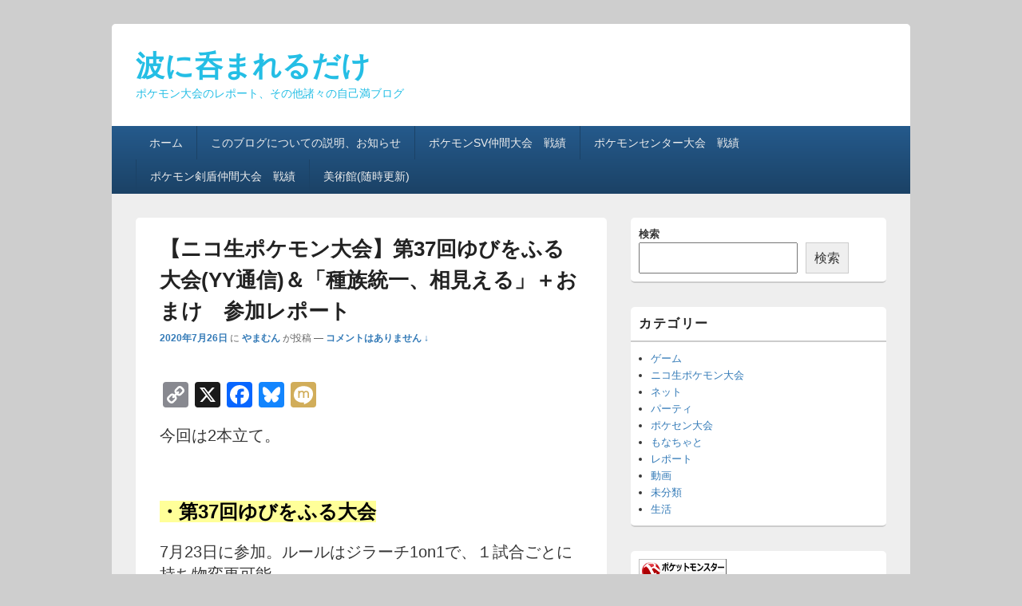

--- FILE ---
content_type: text/html; charset=UTF-8
request_url: https://yamamusou.com/archives/1990
body_size: 19336
content:
<!DOCTYPE html>

<html lang="ja">

<head>
    <meta charset="UTF-8" />
    <meta name="viewport" content="width=device-width, initial-scale=1">
    <link rel="profile" href="http://gmpg.org/xfn/11" />
    <link rel="pingback" href="https://yamamusou.com/xmlrpc.php" />
    <title>【ニコ生ポケモン大会】第37回ゆびをふる大会(YY通信)＆「種族統一、相見える」＋おまけ　参加レポート &#8211; 波に呑まれるだけ</title>
<meta name='robots' content='max-image-preview:large' />
<link rel='dns-prefetch' href='//static.addtoany.com' />
<link rel="alternate" type="application/rss+xml" title="波に呑まれるだけ &raquo; フィード" href="https://yamamusou.com/feed" />
<link rel="alternate" type="application/rss+xml" title="波に呑まれるだけ &raquo; コメントフィード" href="https://yamamusou.com/comments/feed" />
<script type="text/javascript" id="wpp-js" src="https://yamamusou.com/wp-content/plugins/wordpress-popular-posts/assets/js/wpp.min.js?ver=7.3.6" data-sampling="0" data-sampling-rate="100" data-api-url="https://yamamusou.com/wp-json/wordpress-popular-posts" data-post-id="1990" data-token="00377e1f35" data-lang="0" data-debug="0"></script>
<link rel="alternate" type="application/rss+xml" title="波に呑まれるだけ &raquo; 【ニコ生ポケモン大会】第37回ゆびをふる大会(YY通信)＆「種族統一、相見える」＋おまけ　参加レポート のコメントのフィード" href="https://yamamusou.com/archives/1990/feed" />
<link rel="alternate" title="oEmbed (JSON)" type="application/json+oembed" href="https://yamamusou.com/wp-json/oembed/1.0/embed?url=https%3A%2F%2Fyamamusou.com%2Farchives%2F1990" />
<link rel="alternate" title="oEmbed (XML)" type="text/xml+oembed" href="https://yamamusou.com/wp-json/oembed/1.0/embed?url=https%3A%2F%2Fyamamusou.com%2Farchives%2F1990&#038;format=xml" />
<style id='wp-img-auto-sizes-contain-inline-css' type='text/css'>
img:is([sizes=auto i],[sizes^="auto," i]){contain-intrinsic-size:3000px 1500px}
/*# sourceURL=wp-img-auto-sizes-contain-inline-css */
</style>
<style id='wp-emoji-styles-inline-css' type='text/css'>

	img.wp-smiley, img.emoji {
		display: inline !important;
		border: none !important;
		box-shadow: none !important;
		height: 1em !important;
		width: 1em !important;
		margin: 0 0.07em !important;
		vertical-align: -0.1em !important;
		background: none !important;
		padding: 0 !important;
	}
/*# sourceURL=wp-emoji-styles-inline-css */
</style>
<style id='wp-block-library-inline-css' type='text/css'>
:root{--wp-block-synced-color:#7a00df;--wp-block-synced-color--rgb:122,0,223;--wp-bound-block-color:var(--wp-block-synced-color);--wp-editor-canvas-background:#ddd;--wp-admin-theme-color:#007cba;--wp-admin-theme-color--rgb:0,124,186;--wp-admin-theme-color-darker-10:#006ba1;--wp-admin-theme-color-darker-10--rgb:0,107,160.5;--wp-admin-theme-color-darker-20:#005a87;--wp-admin-theme-color-darker-20--rgb:0,90,135;--wp-admin-border-width-focus:2px}@media (min-resolution:192dpi){:root{--wp-admin-border-width-focus:1.5px}}.wp-element-button{cursor:pointer}:root .has-very-light-gray-background-color{background-color:#eee}:root .has-very-dark-gray-background-color{background-color:#313131}:root .has-very-light-gray-color{color:#eee}:root .has-very-dark-gray-color{color:#313131}:root .has-vivid-green-cyan-to-vivid-cyan-blue-gradient-background{background:linear-gradient(135deg,#00d084,#0693e3)}:root .has-purple-crush-gradient-background{background:linear-gradient(135deg,#34e2e4,#4721fb 50%,#ab1dfe)}:root .has-hazy-dawn-gradient-background{background:linear-gradient(135deg,#faaca8,#dad0ec)}:root .has-subdued-olive-gradient-background{background:linear-gradient(135deg,#fafae1,#67a671)}:root .has-atomic-cream-gradient-background{background:linear-gradient(135deg,#fdd79a,#004a59)}:root .has-nightshade-gradient-background{background:linear-gradient(135deg,#330968,#31cdcf)}:root .has-midnight-gradient-background{background:linear-gradient(135deg,#020381,#2874fc)}:root{--wp--preset--font-size--normal:16px;--wp--preset--font-size--huge:42px}.has-regular-font-size{font-size:1em}.has-larger-font-size{font-size:2.625em}.has-normal-font-size{font-size:var(--wp--preset--font-size--normal)}.has-huge-font-size{font-size:var(--wp--preset--font-size--huge)}.has-text-align-center{text-align:center}.has-text-align-left{text-align:left}.has-text-align-right{text-align:right}.has-fit-text{white-space:nowrap!important}#end-resizable-editor-section{display:none}.aligncenter{clear:both}.items-justified-left{justify-content:flex-start}.items-justified-center{justify-content:center}.items-justified-right{justify-content:flex-end}.items-justified-space-between{justify-content:space-between}.screen-reader-text{border:0;clip-path:inset(50%);height:1px;margin:-1px;overflow:hidden;padding:0;position:absolute;width:1px;word-wrap:normal!important}.screen-reader-text:focus{background-color:#ddd;clip-path:none;color:#444;display:block;font-size:1em;height:auto;left:5px;line-height:normal;padding:15px 23px 14px;text-decoration:none;top:5px;width:auto;z-index:100000}html :where(.has-border-color){border-style:solid}html :where([style*=border-top-color]){border-top-style:solid}html :where([style*=border-right-color]){border-right-style:solid}html :where([style*=border-bottom-color]){border-bottom-style:solid}html :where([style*=border-left-color]){border-left-style:solid}html :where([style*=border-width]){border-style:solid}html :where([style*=border-top-width]){border-top-style:solid}html :where([style*=border-right-width]){border-right-style:solid}html :where([style*=border-bottom-width]){border-bottom-style:solid}html :where([style*=border-left-width]){border-left-style:solid}html :where(img[class*=wp-image-]){height:auto;max-width:100%}:where(figure){margin:0 0 1em}html :where(.is-position-sticky){--wp-admin--admin-bar--position-offset:var(--wp-admin--admin-bar--height,0px)}@media screen and (max-width:600px){html :where(.is-position-sticky){--wp-admin--admin-bar--position-offset:0px}}

/*# sourceURL=wp-block-library-inline-css */
</style><style id='wp-block-search-inline-css' type='text/css'>
.wp-block-search__button{margin-left:10px;word-break:normal}.wp-block-search__button.has-icon{line-height:0}.wp-block-search__button svg{height:1.25em;min-height:24px;min-width:24px;width:1.25em;fill:currentColor;vertical-align:text-bottom}:where(.wp-block-search__button){border:1px solid #ccc;padding:6px 10px}.wp-block-search__inside-wrapper{display:flex;flex:auto;flex-wrap:nowrap;max-width:100%}.wp-block-search__label{width:100%}.wp-block-search.wp-block-search__button-only .wp-block-search__button{box-sizing:border-box;display:flex;flex-shrink:0;justify-content:center;margin-left:0;max-width:100%}.wp-block-search.wp-block-search__button-only .wp-block-search__inside-wrapper{min-width:0!important;transition-property:width}.wp-block-search.wp-block-search__button-only .wp-block-search__input{flex-basis:100%;transition-duration:.3s}.wp-block-search.wp-block-search__button-only.wp-block-search__searchfield-hidden,.wp-block-search.wp-block-search__button-only.wp-block-search__searchfield-hidden .wp-block-search__inside-wrapper{overflow:hidden}.wp-block-search.wp-block-search__button-only.wp-block-search__searchfield-hidden .wp-block-search__input{border-left-width:0!important;border-right-width:0!important;flex-basis:0;flex-grow:0;margin:0;min-width:0!important;padding-left:0!important;padding-right:0!important;width:0!important}:where(.wp-block-search__input){appearance:none;border:1px solid #949494;flex-grow:1;font-family:inherit;font-size:inherit;font-style:inherit;font-weight:inherit;letter-spacing:inherit;line-height:inherit;margin-left:0;margin-right:0;min-width:3rem;padding:8px;text-decoration:unset!important;text-transform:inherit}:where(.wp-block-search__button-inside .wp-block-search__inside-wrapper){background-color:#fff;border:1px solid #949494;box-sizing:border-box;padding:4px}:where(.wp-block-search__button-inside .wp-block-search__inside-wrapper) .wp-block-search__input{border:none;border-radius:0;padding:0 4px}:where(.wp-block-search__button-inside .wp-block-search__inside-wrapper) .wp-block-search__input:focus{outline:none}:where(.wp-block-search__button-inside .wp-block-search__inside-wrapper) :where(.wp-block-search__button){padding:4px 8px}.wp-block-search.aligncenter .wp-block-search__inside-wrapper{margin:auto}.wp-block[data-align=right] .wp-block-search.wp-block-search__button-only .wp-block-search__inside-wrapper{float:right}
/*# sourceURL=https://yamamusou.com/wp-includes/blocks/search/style.min.css */
</style>
<style id='wp-block-search-theme-inline-css' type='text/css'>
.wp-block-search .wp-block-search__label{font-weight:700}.wp-block-search__button{border:1px solid #ccc;padding:.375em .625em}
/*# sourceURL=https://yamamusou.com/wp-includes/blocks/search/theme.min.css */
</style>
<style id='wp-block-columns-inline-css' type='text/css'>
.wp-block-columns{box-sizing:border-box;display:flex;flex-wrap:wrap!important}@media (min-width:782px){.wp-block-columns{flex-wrap:nowrap!important}}.wp-block-columns{align-items:normal!important}.wp-block-columns.are-vertically-aligned-top{align-items:flex-start}.wp-block-columns.are-vertically-aligned-center{align-items:center}.wp-block-columns.are-vertically-aligned-bottom{align-items:flex-end}@media (max-width:781px){.wp-block-columns:not(.is-not-stacked-on-mobile)>.wp-block-column{flex-basis:100%!important}}@media (min-width:782px){.wp-block-columns:not(.is-not-stacked-on-mobile)>.wp-block-column{flex-basis:0;flex-grow:1}.wp-block-columns:not(.is-not-stacked-on-mobile)>.wp-block-column[style*=flex-basis]{flex-grow:0}}.wp-block-columns.is-not-stacked-on-mobile{flex-wrap:nowrap!important}.wp-block-columns.is-not-stacked-on-mobile>.wp-block-column{flex-basis:0;flex-grow:1}.wp-block-columns.is-not-stacked-on-mobile>.wp-block-column[style*=flex-basis]{flex-grow:0}:where(.wp-block-columns){margin-bottom:1.75em}:where(.wp-block-columns.has-background){padding:1.25em 2.375em}.wp-block-column{flex-grow:1;min-width:0;overflow-wrap:break-word;word-break:break-word}.wp-block-column.is-vertically-aligned-top{align-self:flex-start}.wp-block-column.is-vertically-aligned-center{align-self:center}.wp-block-column.is-vertically-aligned-bottom{align-self:flex-end}.wp-block-column.is-vertically-aligned-stretch{align-self:stretch}.wp-block-column.is-vertically-aligned-bottom,.wp-block-column.is-vertically-aligned-center,.wp-block-column.is-vertically-aligned-top{width:100%}
/*# sourceURL=https://yamamusou.com/wp-includes/blocks/columns/style.min.css */
</style>
<style id='wp-block-group-inline-css' type='text/css'>
.wp-block-group{box-sizing:border-box}:where(.wp-block-group.wp-block-group-is-layout-constrained){position:relative}
/*# sourceURL=https://yamamusou.com/wp-includes/blocks/group/style.min.css */
</style>
<style id='wp-block-group-theme-inline-css' type='text/css'>
:where(.wp-block-group.has-background){padding:1.25em 2.375em}
/*# sourceURL=https://yamamusou.com/wp-includes/blocks/group/theme.min.css */
</style>
<style id='global-styles-inline-css' type='text/css'>
:root{--wp--preset--aspect-ratio--square: 1;--wp--preset--aspect-ratio--4-3: 4/3;--wp--preset--aspect-ratio--3-4: 3/4;--wp--preset--aspect-ratio--3-2: 3/2;--wp--preset--aspect-ratio--2-3: 2/3;--wp--preset--aspect-ratio--16-9: 16/9;--wp--preset--aspect-ratio--9-16: 9/16;--wp--preset--color--black: #000000;--wp--preset--color--cyan-bluish-gray: #abb8c3;--wp--preset--color--white: #ffffff;--wp--preset--color--pale-pink: #f78da7;--wp--preset--color--vivid-red: #cf2e2e;--wp--preset--color--luminous-vivid-orange: #ff6900;--wp--preset--color--luminous-vivid-amber: #fcb900;--wp--preset--color--light-green-cyan: #7bdcb5;--wp--preset--color--vivid-green-cyan: #00d084;--wp--preset--color--pale-cyan-blue: #8ed1fc;--wp--preset--color--vivid-cyan-blue: #0693e3;--wp--preset--color--vivid-purple: #9b51e0;--wp--preset--color--dark-gray: #373737;--wp--preset--color--medium-gray: #cccccc;--wp--preset--color--light-gray: #eeeeee;--wp--preset--color--blue: #1982d1;--wp--preset--gradient--vivid-cyan-blue-to-vivid-purple: linear-gradient(135deg,rgb(6,147,227) 0%,rgb(155,81,224) 100%);--wp--preset--gradient--light-green-cyan-to-vivid-green-cyan: linear-gradient(135deg,rgb(122,220,180) 0%,rgb(0,208,130) 100%);--wp--preset--gradient--luminous-vivid-amber-to-luminous-vivid-orange: linear-gradient(135deg,rgb(252,185,0) 0%,rgb(255,105,0) 100%);--wp--preset--gradient--luminous-vivid-orange-to-vivid-red: linear-gradient(135deg,rgb(255,105,0) 0%,rgb(207,46,46) 100%);--wp--preset--gradient--very-light-gray-to-cyan-bluish-gray: linear-gradient(135deg,rgb(238,238,238) 0%,rgb(169,184,195) 100%);--wp--preset--gradient--cool-to-warm-spectrum: linear-gradient(135deg,rgb(74,234,220) 0%,rgb(151,120,209) 20%,rgb(207,42,186) 40%,rgb(238,44,130) 60%,rgb(251,105,98) 80%,rgb(254,248,76) 100%);--wp--preset--gradient--blush-light-purple: linear-gradient(135deg,rgb(255,206,236) 0%,rgb(152,150,240) 100%);--wp--preset--gradient--blush-bordeaux: linear-gradient(135deg,rgb(254,205,165) 0%,rgb(254,45,45) 50%,rgb(107,0,62) 100%);--wp--preset--gradient--luminous-dusk: linear-gradient(135deg,rgb(255,203,112) 0%,rgb(199,81,192) 50%,rgb(65,88,208) 100%);--wp--preset--gradient--pale-ocean: linear-gradient(135deg,rgb(255,245,203) 0%,rgb(182,227,212) 50%,rgb(51,167,181) 100%);--wp--preset--gradient--electric-grass: linear-gradient(135deg,rgb(202,248,128) 0%,rgb(113,206,126) 100%);--wp--preset--gradient--midnight: linear-gradient(135deg,rgb(2,3,129) 0%,rgb(40,116,252) 100%);--wp--preset--font-size--small: 14px;--wp--preset--font-size--medium: 20px;--wp--preset--font-size--large: 24px;--wp--preset--font-size--x-large: 42px;--wp--preset--font-size--normal: 16px;--wp--preset--font-size--huge: 26px;--wp--preset--spacing--20: 0.44rem;--wp--preset--spacing--30: 0.67rem;--wp--preset--spacing--40: 1rem;--wp--preset--spacing--50: 1.5rem;--wp--preset--spacing--60: 2.25rem;--wp--preset--spacing--70: 3.38rem;--wp--preset--spacing--80: 5.06rem;--wp--preset--shadow--natural: 6px 6px 9px rgba(0, 0, 0, 0.2);--wp--preset--shadow--deep: 12px 12px 50px rgba(0, 0, 0, 0.4);--wp--preset--shadow--sharp: 6px 6px 0px rgba(0, 0, 0, 0.2);--wp--preset--shadow--outlined: 6px 6px 0px -3px rgb(255, 255, 255), 6px 6px rgb(0, 0, 0);--wp--preset--shadow--crisp: 6px 6px 0px rgb(0, 0, 0);}:where(.is-layout-flex){gap: 0.5em;}:where(.is-layout-grid){gap: 0.5em;}body .is-layout-flex{display: flex;}.is-layout-flex{flex-wrap: wrap;align-items: center;}.is-layout-flex > :is(*, div){margin: 0;}body .is-layout-grid{display: grid;}.is-layout-grid > :is(*, div){margin: 0;}:where(.wp-block-columns.is-layout-flex){gap: 2em;}:where(.wp-block-columns.is-layout-grid){gap: 2em;}:where(.wp-block-post-template.is-layout-flex){gap: 1.25em;}:where(.wp-block-post-template.is-layout-grid){gap: 1.25em;}.has-black-color{color: var(--wp--preset--color--black) !important;}.has-cyan-bluish-gray-color{color: var(--wp--preset--color--cyan-bluish-gray) !important;}.has-white-color{color: var(--wp--preset--color--white) !important;}.has-pale-pink-color{color: var(--wp--preset--color--pale-pink) !important;}.has-vivid-red-color{color: var(--wp--preset--color--vivid-red) !important;}.has-luminous-vivid-orange-color{color: var(--wp--preset--color--luminous-vivid-orange) !important;}.has-luminous-vivid-amber-color{color: var(--wp--preset--color--luminous-vivid-amber) !important;}.has-light-green-cyan-color{color: var(--wp--preset--color--light-green-cyan) !important;}.has-vivid-green-cyan-color{color: var(--wp--preset--color--vivid-green-cyan) !important;}.has-pale-cyan-blue-color{color: var(--wp--preset--color--pale-cyan-blue) !important;}.has-vivid-cyan-blue-color{color: var(--wp--preset--color--vivid-cyan-blue) !important;}.has-vivid-purple-color{color: var(--wp--preset--color--vivid-purple) !important;}.has-black-background-color{background-color: var(--wp--preset--color--black) !important;}.has-cyan-bluish-gray-background-color{background-color: var(--wp--preset--color--cyan-bluish-gray) !important;}.has-white-background-color{background-color: var(--wp--preset--color--white) !important;}.has-pale-pink-background-color{background-color: var(--wp--preset--color--pale-pink) !important;}.has-vivid-red-background-color{background-color: var(--wp--preset--color--vivid-red) !important;}.has-luminous-vivid-orange-background-color{background-color: var(--wp--preset--color--luminous-vivid-orange) !important;}.has-luminous-vivid-amber-background-color{background-color: var(--wp--preset--color--luminous-vivid-amber) !important;}.has-light-green-cyan-background-color{background-color: var(--wp--preset--color--light-green-cyan) !important;}.has-vivid-green-cyan-background-color{background-color: var(--wp--preset--color--vivid-green-cyan) !important;}.has-pale-cyan-blue-background-color{background-color: var(--wp--preset--color--pale-cyan-blue) !important;}.has-vivid-cyan-blue-background-color{background-color: var(--wp--preset--color--vivid-cyan-blue) !important;}.has-vivid-purple-background-color{background-color: var(--wp--preset--color--vivid-purple) !important;}.has-black-border-color{border-color: var(--wp--preset--color--black) !important;}.has-cyan-bluish-gray-border-color{border-color: var(--wp--preset--color--cyan-bluish-gray) !important;}.has-white-border-color{border-color: var(--wp--preset--color--white) !important;}.has-pale-pink-border-color{border-color: var(--wp--preset--color--pale-pink) !important;}.has-vivid-red-border-color{border-color: var(--wp--preset--color--vivid-red) !important;}.has-luminous-vivid-orange-border-color{border-color: var(--wp--preset--color--luminous-vivid-orange) !important;}.has-luminous-vivid-amber-border-color{border-color: var(--wp--preset--color--luminous-vivid-amber) !important;}.has-light-green-cyan-border-color{border-color: var(--wp--preset--color--light-green-cyan) !important;}.has-vivid-green-cyan-border-color{border-color: var(--wp--preset--color--vivid-green-cyan) !important;}.has-pale-cyan-blue-border-color{border-color: var(--wp--preset--color--pale-cyan-blue) !important;}.has-vivid-cyan-blue-border-color{border-color: var(--wp--preset--color--vivid-cyan-blue) !important;}.has-vivid-purple-border-color{border-color: var(--wp--preset--color--vivid-purple) !important;}.has-vivid-cyan-blue-to-vivid-purple-gradient-background{background: var(--wp--preset--gradient--vivid-cyan-blue-to-vivid-purple) !important;}.has-light-green-cyan-to-vivid-green-cyan-gradient-background{background: var(--wp--preset--gradient--light-green-cyan-to-vivid-green-cyan) !important;}.has-luminous-vivid-amber-to-luminous-vivid-orange-gradient-background{background: var(--wp--preset--gradient--luminous-vivid-amber-to-luminous-vivid-orange) !important;}.has-luminous-vivid-orange-to-vivid-red-gradient-background{background: var(--wp--preset--gradient--luminous-vivid-orange-to-vivid-red) !important;}.has-very-light-gray-to-cyan-bluish-gray-gradient-background{background: var(--wp--preset--gradient--very-light-gray-to-cyan-bluish-gray) !important;}.has-cool-to-warm-spectrum-gradient-background{background: var(--wp--preset--gradient--cool-to-warm-spectrum) !important;}.has-blush-light-purple-gradient-background{background: var(--wp--preset--gradient--blush-light-purple) !important;}.has-blush-bordeaux-gradient-background{background: var(--wp--preset--gradient--blush-bordeaux) !important;}.has-luminous-dusk-gradient-background{background: var(--wp--preset--gradient--luminous-dusk) !important;}.has-pale-ocean-gradient-background{background: var(--wp--preset--gradient--pale-ocean) !important;}.has-electric-grass-gradient-background{background: var(--wp--preset--gradient--electric-grass) !important;}.has-midnight-gradient-background{background: var(--wp--preset--gradient--midnight) !important;}.has-small-font-size{font-size: var(--wp--preset--font-size--small) !important;}.has-medium-font-size{font-size: var(--wp--preset--font-size--medium) !important;}.has-large-font-size{font-size: var(--wp--preset--font-size--large) !important;}.has-x-large-font-size{font-size: var(--wp--preset--font-size--x-large) !important;}
:where(.wp-block-columns.is-layout-flex){gap: 2em;}:where(.wp-block-columns.is-layout-grid){gap: 2em;}
/*# sourceURL=global-styles-inline-css */
</style>
<style id='core-block-supports-inline-css' type='text/css'>
.wp-container-core-columns-is-layout-9d6595d7{flex-wrap:nowrap;}
/*# sourceURL=core-block-supports-inline-css */
</style>

<style id='classic-theme-styles-inline-css' type='text/css'>
/*! This file is auto-generated */
.wp-block-button__link{color:#fff;background-color:#32373c;border-radius:9999px;box-shadow:none;text-decoration:none;padding:calc(.667em + 2px) calc(1.333em + 2px);font-size:1.125em}.wp-block-file__button{background:#32373c;color:#fff;text-decoration:none}
/*# sourceURL=/wp-includes/css/classic-themes.min.css */
</style>
<link rel='stylesheet' id='wordpress-popular-posts-css-css' href='https://yamamusou.com/wp-content/plugins/wordpress-popular-posts/assets/css/wpp.css?ver=7.3.6' type='text/css' media='all' />
<link rel='stylesheet' id='genericons-css' href='https://yamamusou.com/wp-content/themes/catch-box/genericons/genericons.css?ver=3.4.1' type='text/css' media='all' />
<link rel='stylesheet' id='catchbox-style-css' href='https://yamamusou.com/wp-content/themes/catch-box/style.css?ver=20260125-24644' type='text/css' media='all' />
<link rel='stylesheet' id='catchbox-block-style-css' href='https://yamamusou.com/wp-content/themes/catch-box/css/blocks.css?ver=1.0' type='text/css' media='all' />
<link rel='stylesheet' id='blue-css' href='https://yamamusou.com/wp-content/themes/catch-box/colors/blue.css' type='text/css' media='all' />
<link rel='stylesheet' id='addtoany-css' href='https://yamamusou.com/wp-content/plugins/add-to-any/addtoany.min.css?ver=1.16' type='text/css' media='all' />
<script type="text/javascript" id="addtoany-core-js-before">
/* <![CDATA[ */
window.a2a_config=window.a2a_config||{};a2a_config.callbacks=[];a2a_config.overlays=[];a2a_config.templates={};a2a_localize = {
	Share: "共有",
	Save: "ブックマーク",
	Subscribe: "購読",
	Email: "メール",
	Bookmark: "ブックマーク",
	ShowAll: "すべて表示する",
	ShowLess: "小さく表示する",
	FindServices: "サービスを探す",
	FindAnyServiceToAddTo: "追加するサービスを今すぐ探す",
	PoweredBy: "Powered by",
	ShareViaEmail: "メールでシェアする",
	SubscribeViaEmail: "メールで購読する",
	BookmarkInYourBrowser: "ブラウザにブックマーク",
	BookmarkInstructions: "このページをブックマークするには、 Ctrl+D または \u2318+D を押下。",
	AddToYourFavorites: "お気に入りに追加",
	SendFromWebOrProgram: "任意のメールアドレスまたはメールプログラムから送信",
	EmailProgram: "メールプログラム",
	More: "詳細&#8230;",
	ThanksForSharing: "共有ありがとうございます !",
	ThanksForFollowing: "フォローありがとうございます !"
};


//# sourceURL=addtoany-core-js-before
/* ]]> */
</script>
<script type="text/javascript" defer src="https://static.addtoany.com/menu/page.js" id="addtoany-core-js"></script>
<script type="text/javascript" src="https://yamamusou.com/wp-includes/js/jquery/jquery.min.js?ver=3.7.1" id="jquery-core-js"></script>
<script type="text/javascript" src="https://yamamusou.com/wp-includes/js/jquery/jquery-migrate.min.js?ver=3.4.1" id="jquery-migrate-js"></script>
<script type="text/javascript" defer src="https://yamamusou.com/wp-content/plugins/add-to-any/addtoany.min.js?ver=1.1" id="addtoany-jquery-js"></script>
<script type="text/javascript" id="catchbox-menu-js-extra">
/* <![CDATA[ */
var screenReaderText = {"expand":"\u30b5\u30d6\u30e1\u30cb\u30e5\u30fc\u3092\u5c55\u958b","collapse":"\u30b5\u30d6\u30e1\u30cb\u30e5\u30fc\u3092\u9589\u3058\u308b"};
//# sourceURL=catchbox-menu-js-extra
/* ]]> */
</script>
<script type="text/javascript" src="https://yamamusou.com/wp-content/themes/catch-box/js/menu.min.js?ver=2.1.1.1" id="catchbox-menu-js"></script>
<link rel="https://api.w.org/" href="https://yamamusou.com/wp-json/" /><link rel="alternate" title="JSON" type="application/json" href="https://yamamusou.com/wp-json/wp/v2/posts/1990" /><link rel="EditURI" type="application/rsd+xml" title="RSD" href="https://yamamusou.com/xmlrpc.php?rsd" />
<meta name="generator" content="WordPress 6.9" />
<link rel="canonical" href="https://yamamusou.com/archives/1990" />
<link rel='shortlink' href='https://yamamusou.com/?p=1990' />
            <style id="wpp-loading-animation-styles">@-webkit-keyframes bgslide{from{background-position-x:0}to{background-position-x:-200%}}@keyframes bgslide{from{background-position-x:0}to{background-position-x:-200%}}.wpp-widget-block-placeholder,.wpp-shortcode-placeholder{margin:0 auto;width:60px;height:3px;background:#dd3737;background:linear-gradient(90deg,#dd3737 0%,#571313 10%,#dd3737 100%);background-size:200% auto;border-radius:3px;-webkit-animation:bgslide 1s infinite linear;animation:bgslide 1s infinite linear}</style>
            	<style type="text/css">
			#site-title a,
		#site-description {
			color: #24bee5;
		}
		</style>
	<style type="text/css" id="custom-background-css">
body.custom-background { background-color: #cecece; }
</style>
	<script async src="https://pagead2.googlesyndication.com/pagead/js/adsbygoogle.js"></script>
<script>
  (adsbygoogle = window.adsbygoogle || []).push({
    google_ad_client: "ca-pub-8791115266641740",
    enable_page_level_ads: true
  });
</script><link rel="icon" href="https://yamamusou.com/wp-content/uploads/2022/06/cropped-o064004801283846828083-32x32.png" sizes="32x32" />
<link rel="icon" href="https://yamamusou.com/wp-content/uploads/2022/06/cropped-o064004801283846828083-192x192.png" sizes="192x192" />
<link rel="apple-touch-icon" href="https://yamamusou.com/wp-content/uploads/2022/06/cropped-o064004801283846828083-180x180.png" />
<meta name="msapplication-TileImage" content="https://yamamusou.com/wp-content/uploads/2022/06/cropped-o064004801283846828083-270x270.png" />
</head>

<body class="wp-singular post-template-default single single-post postid-1990 single-format-standard custom-background wp-embed-responsive wp-theme-catch-box right-sidebar one-menu header-image-top">


    
    
    <div id="page" class="hfeed site">

        <a href="#main" class="skip-link screen-reader-text">コンテンツへスキップ</a>
        <header id="branding" role="banner">

            
            <div id="header-content" class="clearfix">

                <div class="logo-wrap clearfix">	<div id="hgroup" class="site-details">
					<p id="site-title"><a href="https://yamamusou.com/" rel="home">波に呑まれるだけ</a></p>
					<p id="site-description">ポケモン大会のレポート、その他諸々の自己満ブログ</p>
			
   	</div><!-- #hgroup -->
</div><!-- .logo-wrap -->
            </div><!-- #header-content -->

                <div class="menu-access-wrap mobile-header-menu clearfix">
        <div id="mobile-header-left-menu" class="mobile-menu-anchor page-menu">
            <a href="#mobile-header-left-nav" id="menu-toggle-primary" class="genericon genericon-menu">
                <span class="mobile-menu-text">メニュー</span>
            </a>
        </div><!-- #mobile-header-left-menu -->
            
        
        <div id="site-header-menu-primary" class="site-header-menu">
            <nav id="access" class="main-navigation menu-focus" role="navigation" aria-label="メインメニュー">
            
                <h3 class="screen-reader-text">メインメニュー</h3>
                <div class="menu-header-container"><ul class="menu"><li ><a href="https://yamamusou.com/">ホーム</a></li><li class="page_item page-item-3242"><a href="https://yamamusou.com/%e3%81%93%e3%81%ae%e3%83%96%e3%83%ad%e3%82%b0%e3%81%ab%e3%81%a4%e3%81%84%e3%81%a6%e3%81%ae%e8%aa%ac%e6%98%8e">このブログについての説明、お知らせ</a></li><li class="page_item page-item-6164"><a href="https://yamamusou.com/%e3%83%9d%e3%82%b1%e3%83%a2%e3%83%b3%e4%bb%b2%e9%96%93%e5%a4%a7%e4%bc%9asv%e3%80%80%e6%88%a6%e7%b8%be">ポケモンSV仲間大会　戦績</a></li><li class="page_item page-item-610"><a href="https://yamamusou.com/%e3%83%9d%e3%82%b1%e3%83%a2%e3%83%b3%e3%82%bb%e3%83%b3%e3%82%bf%e3%83%bc%e5%a4%a7%e4%bc%9a%e3%80%80%e6%88%a6%e7%b8%be">ポケモンセンター大会　戦績</a></li><li class="page_item page-item-4373"><a href="https://yamamusou.com/%e3%83%9d%e3%82%b1%e3%83%a2%e3%83%b3%e4%bb%b2%e9%96%93%e5%a4%a7%e4%bc%9a%e3%80%80%e6%88%a6%e7%b8%be">ポケモン剣盾仲間大会　戦績</a></li><li class="page_item page-item-183"><a href="https://yamamusou.com/%e7%be%8e%e8%a1%93%e9%a4%a8%e9%9a%8f%e6%99%82%e6%9b%b4%e6%96%b0">美術館(随時更新)</a></li></ul></div><!-- .menu-header-container -->            </nav><!-- #access -->
        </div><!-- .site-header-menu -->

            </div><!-- .menu-access-wrap -->
    
        </header><!-- #branding -->

        
        
        <div id="main" class="clearfix">

            
            <div id="primary" class="content-area">

                
                <div id="content" role="main">
                    
				
<article id="post-1990" class="post-1990 post type-post status-publish format-standard has-post-thumbnail hentry category-9 category-3">
	<header class="entry-header">
		<h1 class="entry-title">【ニコ生ポケモン大会】第37回ゆびをふる大会(YY通信)＆「種族統一、相見える」＋おまけ　参加レポート</h1>

		            <div class="entry-meta">
                <a href="https://yamamusou.com/archives/1990" title="17:13" rel="bookmark"><time class="entry-date updated" datetime="2020-07-26T17:13:33+09:00" pubdate>2020年7月26日</time></a> <span class="sep">に</span> <span class="by-author"><span class="author vcard"><a class="url fn n" href="https://yamamusou.com/archives/author/yamamun" title="やまむん のすべての投稿を表示" rel="author">やまむん</a></span> <span class="sep">が投稿</span></span>                                    <span class="sep sep-comment"> &mdash; </span>
                    <span class="comments-link">
                        <a href="https://yamamusou.com/archives/1990#respond">コメントはありません &darr;</a>                    </span>
                            </div><!-- .entry-meta -->
			</header><!-- .entry-header -->

	<div class="entry-content">
		<div class="addtoany_share_save_container addtoany_content addtoany_content_top"><div class="a2a_kit a2a_kit_size_32 addtoany_list" data-a2a-url="https://yamamusou.com/archives/1990" data-a2a-title="【ニコ生ポケモン大会】第37回ゆびをふる大会(YY通信)＆「種族統一、相見える」＋おまけ　参加レポート"><a class="a2a_button_copy_link" href="https://www.addtoany.com/add_to/copy_link?linkurl=https%3A%2F%2Fyamamusou.com%2Farchives%2F1990&amp;linkname=%E3%80%90%E3%83%8B%E3%82%B3%E7%94%9F%E3%83%9D%E3%82%B1%E3%83%A2%E3%83%B3%E5%A4%A7%E4%BC%9A%E3%80%91%E7%AC%AC37%E5%9B%9E%E3%82%86%E3%81%B3%E3%82%92%E3%81%B5%E3%82%8B%E5%A4%A7%E4%BC%9A%28YY%E9%80%9A%E4%BF%A1%29%EF%BC%86%E3%80%8C%E7%A8%AE%E6%97%8F%E7%B5%B1%E4%B8%80%E3%80%81%E7%9B%B8%E8%A6%8B%E3%81%88%E3%82%8B%E3%80%8D%EF%BC%8B%E3%81%8A%E3%81%BE%E3%81%91%E3%80%80%E5%8F%82%E5%8A%A0%E3%83%AC%E3%83%9D%E3%83%BC%E3%83%88" title="Copy Link" rel="nofollow noopener" target="_blank"></a><a class="a2a_button_x" href="https://www.addtoany.com/add_to/x?linkurl=https%3A%2F%2Fyamamusou.com%2Farchives%2F1990&amp;linkname=%E3%80%90%E3%83%8B%E3%82%B3%E7%94%9F%E3%83%9D%E3%82%B1%E3%83%A2%E3%83%B3%E5%A4%A7%E4%BC%9A%E3%80%91%E7%AC%AC37%E5%9B%9E%E3%82%86%E3%81%B3%E3%82%92%E3%81%B5%E3%82%8B%E5%A4%A7%E4%BC%9A%28YY%E9%80%9A%E4%BF%A1%29%EF%BC%86%E3%80%8C%E7%A8%AE%E6%97%8F%E7%B5%B1%E4%B8%80%E3%80%81%E7%9B%B8%E8%A6%8B%E3%81%88%E3%82%8B%E3%80%8D%EF%BC%8B%E3%81%8A%E3%81%BE%E3%81%91%E3%80%80%E5%8F%82%E5%8A%A0%E3%83%AC%E3%83%9D%E3%83%BC%E3%83%88" title="X" rel="nofollow noopener" target="_blank"></a><a class="a2a_button_facebook" href="https://www.addtoany.com/add_to/facebook?linkurl=https%3A%2F%2Fyamamusou.com%2Farchives%2F1990&amp;linkname=%E3%80%90%E3%83%8B%E3%82%B3%E7%94%9F%E3%83%9D%E3%82%B1%E3%83%A2%E3%83%B3%E5%A4%A7%E4%BC%9A%E3%80%91%E7%AC%AC37%E5%9B%9E%E3%82%86%E3%81%B3%E3%82%92%E3%81%B5%E3%82%8B%E5%A4%A7%E4%BC%9A%28YY%E9%80%9A%E4%BF%A1%29%EF%BC%86%E3%80%8C%E7%A8%AE%E6%97%8F%E7%B5%B1%E4%B8%80%E3%80%81%E7%9B%B8%E8%A6%8B%E3%81%88%E3%82%8B%E3%80%8D%EF%BC%8B%E3%81%8A%E3%81%BE%E3%81%91%E3%80%80%E5%8F%82%E5%8A%A0%E3%83%AC%E3%83%9D%E3%83%BC%E3%83%88" title="Facebook" rel="nofollow noopener" target="_blank"></a><a class="a2a_button_bluesky" href="https://www.addtoany.com/add_to/bluesky?linkurl=https%3A%2F%2Fyamamusou.com%2Farchives%2F1990&amp;linkname=%E3%80%90%E3%83%8B%E3%82%B3%E7%94%9F%E3%83%9D%E3%82%B1%E3%83%A2%E3%83%B3%E5%A4%A7%E4%BC%9A%E3%80%91%E7%AC%AC37%E5%9B%9E%E3%82%86%E3%81%B3%E3%82%92%E3%81%B5%E3%82%8B%E5%A4%A7%E4%BC%9A%28YY%E9%80%9A%E4%BF%A1%29%EF%BC%86%E3%80%8C%E7%A8%AE%E6%97%8F%E7%B5%B1%E4%B8%80%E3%80%81%E7%9B%B8%E8%A6%8B%E3%81%88%E3%82%8B%E3%80%8D%EF%BC%8B%E3%81%8A%E3%81%BE%E3%81%91%E3%80%80%E5%8F%82%E5%8A%A0%E3%83%AC%E3%83%9D%E3%83%BC%E3%83%88" title="Bluesky" rel="nofollow noopener" target="_blank"></a><a class="a2a_button_mixi" href="https://www.addtoany.com/add_to/mixi?linkurl=https%3A%2F%2Fyamamusou.com%2Farchives%2F1990&amp;linkname=%E3%80%90%E3%83%8B%E3%82%B3%E7%94%9F%E3%83%9D%E3%82%B1%E3%83%A2%E3%83%B3%E5%A4%A7%E4%BC%9A%E3%80%91%E7%AC%AC37%E5%9B%9E%E3%82%86%E3%81%B3%E3%82%92%E3%81%B5%E3%82%8B%E5%A4%A7%E4%BC%9A%28YY%E9%80%9A%E4%BF%A1%29%EF%BC%86%E3%80%8C%E7%A8%AE%E6%97%8F%E7%B5%B1%E4%B8%80%E3%80%81%E7%9B%B8%E8%A6%8B%E3%81%88%E3%82%8B%E3%80%8D%EF%BC%8B%E3%81%8A%E3%81%BE%E3%81%91%E3%80%80%E5%8F%82%E5%8A%A0%E3%83%AC%E3%83%9D%E3%83%BC%E3%83%88" title="Mixi" rel="nofollow noopener" target="_blank"></a></div></div><h4>今回は2本立て。</h4>
<p>&nbsp;</p>
<h2><span style="background-color: #ffff99;">・第37回ゆびをふる大会</span></h2>
<h4>7月23日に参加。ルールはジラーチ1on1で、１試合ごとに持ち物変更可能。</h4>
<p><img fetchpriority="high" decoding="async" class="aligncenter size-full wp-image-1991" src="https://yamamusou.com/wp-content/uploads/2020/07/2b6TswCLgj.png" alt="" width="500" height="300" srcset="https://yamamusou.com/wp-content/uploads/2020/07/2b6TswCLgj.png 500w, https://yamamusou.com/wp-content/uploads/2020/07/2b6TswCLgj-300x180.png 300w" sizes="(max-width: 500px) 100vw, 500px" /></p>
<h4>持ち物変更可能とありますが、自分は最初から最後まで「たべのこし」固定で行きました。</h4>
<h4><strong>・結果</strong></h4>
<h4>一休ブロック3勝1敗　1位抜け</h4>
<h4>決勝ブロック2勝1敗　<span style="color: #ff0000;"><strong>2位</strong></span></h4>
<p>&nbsp;</p>
<h4><a href="https://yamamusou.com/archives/1907">前回</a>に続き2連続で予選を抜けるも、決勝ブロックで開幕2連勝→勝った方が優勝という状況で負けてしまい、2位でした。</h4>
<h4>USUMの頃は決勝ブロック無敗だったけど、剣盾になってから負けるようになってきた・・・</h4>
<p>&nbsp;</p>
<p>&nbsp;</p>
<h2><span style="background-color: #ffff99;"><strong>・【ポケモンソード・シールド】大会『種族統一、相見える。』</strong></span></h2>
<h4>7月26日に参加。チイセさん主催の大会で、6匹フルバトルの種族統一シングル。</h4>
<p><img decoding="async" class="aligncenter size-large wp-image-2000" src="https://yamamusou.com/wp-content/uploads/2020/07/2020072522493100-3C66B776DB1AA06323037049FACD96D3-1024x576.jpg" alt="" width="530" height="298" srcset="https://yamamusou.com/wp-content/uploads/2020/07/2020072522493100-3C66B776DB1AA06323037049FACD96D3-1024x576.jpg 1024w, https://yamamusou.com/wp-content/uploads/2020/07/2020072522493100-3C66B776DB1AA06323037049FACD96D3-300x169.jpg 300w, https://yamamusou.com/wp-content/uploads/2020/07/2020072522493100-3C66B776DB1AA06323037049FACD96D3-768x432.jpg 768w, https://yamamusou.com/wp-content/uploads/2020/07/2020072522493100-3C66B776DB1AA06323037049FACD96D3.jpg 1280w" sizes="(max-width: 530px) 100vw, 530px" /></p>
<h4>6vs6で「どくびし」が刺さるルール＋使い慣れているということでドククラゲ統一。</h4>
<h4>「どくびし」用に構成をいじりました。</h4>
<h4><strong>・結果</strong></h4>
<h4>総当たり0勝2敗　<span style="color: #ff0000;"><strong>3位(最下位)</strong></span></h4>
<p>&nbsp;</p>
<h4>ポットデス、エースバーンと当たり全敗。前者はポットデスをエスパータイプと勘違いするという謎のミスをした＋「からをやぶる」にビビりすぎた、後者は「しねんのずつき」を止められずに負け。後は「コートチェンジ」で「どくびし」を消されたのが痛かった。</h4>
<h4>きあいのタスキ持ちがいればワンチャンあったかもしれないが、ルール的に「ステルスロック」「まきびし」合戦になると思ったので連れてきませんでした。</h4>
<h4>そもそも参加者が3人しかいないのが想定外だった・・・</h4>
<p>&nbsp;</p>
<p>&nbsp;</p>
<h2><span style="background-color: #ffff99;">・おまけ　去年と今のニコ生大会の戦績</span></h2>
<p><strong>・2019年</strong><br />
カントー図鑑限定種族統一大会　　　　本選1回戦落ち　敗者復活戦<span style="background-color: #ffffff; color: #ff0000;">優勝</span><br />
第19回ゆびをふる大会　　　　　　　　1-3ブロック4位予選落ち<br />
ゆびをふるマルチ　　　　　　　　　　総当たり4-1　<span style="color: #ff0000;">優勝</span><br />
第20回ゆびをふる大会　　　　　　　　1-2予選落ち<br />
ジョウト図鑑限定統一大会　　　　　　本戦ベスト4<br />
リスナーレンタル杯ダブル　　　　　　本戦1回戦落ち　敗者復活戦3回戦落ち<br />
第21回ゆびをふる大会　　　　　　　　1-2ブロック2位予選落ち<br />
ホウエン限定種族統一大会　　　　　　本戦<span style="color: #ff0000;">優勝</span><br />
第22回ゆびをふる大会　　　　　　　　0-2予選落ち<br />
種族値400以下種族統一マルチ　　　　  総当たり0-5　6位<br />
第2回ギロチン杯　　　　　　　　　　   総当たり6-4　<span style="color: #0000ff;">2位</span><br />
第23回ゆびをふる大会　　　　　　　　2-0予選抜け→決勝2-0<span style="color: #ff0000;">優勝</span><br />
イッシュレンタル杯ダブル　　　　　　本戦ベスト8　敗者復活戦<span style="color: #ff0000;">優勝</span><br />
イッシュレンタル杯バトルロイヤル　　<span style="color: #0000ff;">準優勝</span><br />
イッシュレンタル杯マルチ　　　　　　総当たり4-2　<span style="color: #0000ff;">準優勝</span><br />
第24回ゆびをふる大会　　　　　　　　2-1ブロック2位予選落ち<br />
突発種族統一大会6月　　　　　　　　  総当たり1-2　<span style="color: #0000ff;">2位</span><br />
第25回ゆびをふる大会　　　　　　　    2-3ブロック4位予選落ち<br />
お盆種族統一大会　　　　　　　　　　本戦2回戦落ち　敗者復活戦2回戦落ち<br />
第26回ゆびをふる大会　　　　　　　　0-4ブロック最下位予選落ち<br />
第27回ゆびをふる大会　　　　　　　　総当たり3-3　4位<br />
第二回虎の威を借る種族統一大会　　　総当たり4-0　<span style="color: #ff0000;">優勝</span><br />
技を一つだけしか覚えられない大会　　総当たり4-1　<span style="color: #ff0000;">優勝</span><br />
第28回ゆびをふる大会　　　　　　　　3-2予選抜け→決勝3-0<span style="color: #ff0000;">優勝</span><br />
種族統一大会10月　　　　　　　　　　総当たり5-0　<span style="color: #ff0000;">優勝</span><br />
準伝説杯　　　　　　　　　　　　　　本戦1回戦落ち　敗者復活戦3位<br />
第29回ゆびをふる大会　　　　　　　　3-1予選抜け→決勝3-0<span style="color: #ff0000;">優勝</span><br />
第30回ゆびをふる大会　　　　　　　　1-3ブロック5位予選落ち<br />
第八回大晦日種族統一大会　　　　　　3-2ブロック3位予選落ち</p>
<p>&nbsp;</p>
<p><strong>・2020年(7/26まで)</strong><br />
第31回ゆびをふる大会　　　　　　　　　2-2ブロック3位予選落ち<br />
ガラル種族統一ニューフェイス　　　　　ベスト4<br />
第32回ゆびをふる大会　　　　　　　　　3-1予選抜け→決勝<span style="color: #0000ff;">2位</span><br />
第33回ゆびをふる大会　　　　　　　　　0-4ブロック5位予選落ち<br />
第三回虎の威を借りる種族統一大会　　　3-3予選落ち<br />
第三回未進化限定種族統一大会　　　　　2回戦落ち　ベスト8<br />
第34回ゆびをふる大会　　　　　　　　　2-1ブロック2位予選落ち<br />
第三回ギロチン杯　　　　　　　　　　　総当たり6-3　<span style="color: #0000ff;">2位</span><br />
第35回ゆびをふる大会　　　　　　　　　2-2ブロック2位予選落ち<br />
ブラストバーンカップ　　　　　　　　　総当たり3-1　<span style="color: #ff0000;">優勝</span><br />
無進化統一大会　　　　　　　　　　　　準決勝負け　ベスト4<br />
第36回ゆびをふる大会　　　　　　　　　4-0予選抜け→決勝3位<br />
おにックス杯　　　　　　　　　　　　　Aグループ2勝3敗予選落ち<br />
ヨロイ図鑑限定統一大会　　　　　　　　2回戦落ち　ベスト8<br />
第37回ゆびをふる大会　　　　　　　　　3-1予選抜け→決勝<span style="color: #0000ff;">2位</span><br />
種族統一、相見える　　　　　　　　　　総当たり0-2　3位</p>
<p>&nbsp;</p>
<h4>・2019年→優勝10回、準優勝4回</h4>
<h4>・2020年→優勝1回、準優勝3回</h4>
<h4>前々から薄々気づいてはいたが、今年になってから優勝回数が激減している。</h4>
<h4>特に剣盾のモチベーションが低いわけではないが、原因がよく分からない。なので一度自分なりに考えてみた。</h4>
<h4>考えられる原因は以下の2つ</h4>
<h4><span style="background-color: #ccffff;">・去年が調子よかった分の反動</span></h4>
<h4><span style="background-color: #ccffff;">・大会の準備不足が多い</span></h4>
<p>&nbsp;</p>
<h4>前者は「運は収束する」的な話。</h4>
<h4>種族統一大会では去年だと不利マッチングがそんなに無かったのに対し、今年は当たり運に恵まれないことが多々あった。(無進化統一大会でトゲデマルvsバクガメス、ヨロイ図鑑限定統一大会でドククラゲvsストライク、種族統一､相見えるでのポットデス、エースバーン)</h4>
<p>&nbsp;</p>
<h4>後者は割と現実的な話。</h4>
<h4>実際今年だと事前にちゃんと準備できている大会では上位に入っている。(第32回ゆびをふる大会(<strong>2位</strong>)、第三回ギロチン杯(<strong>2位</strong>)、ブラストバーンカップ(<strong>優勝</strong>))</h4>
<h4>逆に準備できていない大会ではそれ相応の結果になってしまっている。(無進化統一大会(<strong>ベスト4</strong>)、種族統一､相見える(<strong>3位最下位</strong>)、おにックス杯(<strong>予選落ち</strong>))</h4>
<h4>ただ去年は全く準備していないのに結果が良いという例外もある。(ホウエン限定種族統一大会(<strong>優勝</strong>))</h4>
<h4>ゆびをふる大会に関しては完全な運なので除外。</h4>
<p>&nbsp;</p>
<h4>前者とゆびをふる大会に関してはどうしようもないので、来月からは後者の「大会準備」を徹底していきたい。</h4>
<p>&nbsp;</p>
<h2><span style="background-color: #ffff99;">・来月参加予定のニコ生大会</span></h2>
<h4>8/15　第38回ゆびをふる大会</h4>
<h4>8/29　釣り統一大会</h4>
<p>&nbsp;</p>
<h4>ニコ生以外だと</h4>
<h4>8/09　第5回リピートボールカップL</h4>
<h4>8/22　第2回Storm会戦</h4>
<p>&nbsp;</p>
<h4>ゆびをふる大会は現在厳選中で、釣り統一大会はその合間にやっていく予定。厳選が終われば考察に集中。</h4>
<p>&nbsp;</p>
<p><script async src="https://pagead2.googlesyndication.com/pagead/js/adsbygoogle.js"><span data-mce-type="bookmark" style="display: inline-block; width: 0px; overflow: hidden; line-height: 0;" class="mce_SELRES_start">﻿</span></script><br />
<ins class="adsbygoogle" style="display: block; text-align: center;" data-ad-layout="in-article" data-ad-format="fluid" data-ad-client="ca-pub-8791115266641740" data-ad-slot="1418912395"></ins><br />
<script>
     (adsbygoogle = window.adsbygoogle || []).push({});
</script></p>
<p>[showrss]</p>
			</div><!-- .entry-content -->

	<footer class="entry-meta">
		カテゴリー: <a href="https://yamamusou.com/archives/category/%e3%83%8b%e3%82%b3%e7%94%9f%e3%83%9d%e3%82%b1%e3%83%a2%e3%83%b3%e5%a4%a7%e4%bc%9a" rel="category tag">ニコ生ポケモン大会</a>、<a href="https://yamamusou.com/archives/category/%e3%83%ac%e3%83%9d%e3%83%bc%e3%83%88" rel="category tag">レポート</a> &nbsp; 作成者: <a href="https://yamamusou.com/archives/author/yamamun">やまむん</a> <a href="https://yamamusou.com/archives/1990" title="【ニコ生ポケモン大会】第37回ゆびをふる大会(YY通信)＆「種族統一、相見える」＋おまけ　参加レポート へのパーマリンク" rel="bookmark">パーマリンク</a>		
		
	</footer><!-- .entry-meta -->
</article><!-- #post-1990 -->

	<div id="comments">
	
	
	
		<div id="respond" class="comment-respond">
		<h2 id="reply-title" class="comment-reply-title">コメントを残す <small><a rel="nofollow" id="cancel-comment-reply-link" href="/archives/1990#respond" style="display:none;">コメントをキャンセル</a></small></h2><form action="https://yamamusou.com/wp-comments-post.php" method="post" id="commentform" class="comment-form"><p class="comment-notes"><span id="email-notes">メールアドレスが公開されることはありません。</span> <span class="required-field-message"><span class="required">※</span> が付いている欄は必須項目です</span></p><p class="comment-form-comment"><label for="comment">コメント <span class="required">※</span></label> <textarea id="comment" name="comment" cols="45" rows="8" maxlength="65525" required></textarea></p><p class="comment-form-author"><label for="author">名前</label> <input id="author" name="author" type="text" value="" size="30" /></p>
<p class="comment-form-email"><label for="email">メール</label> <input id="email" name="email" type="text" value="" size="30" /></p>
<p class="comment-form-url"><label for="url">サイト</label> <input id="url" name="url" type="url" value="" size="30" maxlength="200" autocomplete="url" /></p>
<p class="comment-form-cookies-consent"><input id="wp-comment-cookies-consent" name="wp-comment-cookies-consent" type="checkbox" value="yes" /> <label for="wp-comment-cookies-consent">次回のコメントで使用するためブラウザーに自分の名前、メールアドレス、サイトを保存する。</label></p>
<p class="form-submit"><input name="submit" type="submit" id="submit" class="submit" value="コメントを送信" /> <input type='hidden' name='comment_post_ID' value='1990' id='comment_post_ID' />
<input type='hidden' name='comment_parent' id='comment_parent' value='0' />
</p><p class="tsa_param_field_tsa_" style="display:none;">email confirm<span class="required">*</span><input type="text" name="tsa_email_param_field___" id="tsa_email_param_field___" size="30" value="" />
	</p><p class="tsa_param_field_tsa_2" style="display:none;">post date<span class="required">*</span><input type="text" name="tsa_param_field_tsa_3" id="tsa_param_field_tsa_3" size="30" value="2026-01-31 10:39:52" />
	</p><p id="throwsSpamAway">日本語が含まれない投稿は無視されますのでご注意ください。（スパム対策）</p></form>	</div><!-- #respond -->
	
</div><!-- #comments -->
	<nav class="navigation post-navigation" aria-label="投稿">
		<h2 class="screen-reader-text">投稿ナビゲーション</h2>
		<div class="nav-links"><div class="nav-previous"><a href="https://yamamusou.com/archives/1981" rel="prev"><span class="meta-nav" aria-hidden="true"><span class="nav-icon">&larr;</span> 前</span> <span class="screen-reader-text">前の投稿:</span> <span class="post-title">【ポケモン仲間大会】とういつエキスパンションカップ　参加レポート【種族統一】</span></a></div><div class="nav-next"><a href="https://yamamusou.com/archives/2003" rel="next"><span class="meta-nav" aria-hidden="true">次 <span class="nav-icon">&rarr;</span></span> <span class="screen-reader-text">次の投稿:</span> <span class="post-title">ブログ主のゴミみたいな職歴晒す</span></a></div></div>
	</nav>
		</div><!-- #content -->
        
		            
	</div><!-- #primary -->
    
	    


		<aside id="secondary" class="sidebar widget-area" role="complementary">
			<h2 class="screen-reader-text">メインサイドバーウィジェットエリア</h2>
			<section id="block-5" class="widget widget_block">
<div class="wp-block-columns is-layout-flex wp-container-core-columns-is-layout-9d6595d7 wp-block-columns-is-layout-flex">
<div class="wp-block-column is-layout-flow wp-block-column-is-layout-flow" style="flex-basis:100%">
<div class="wp-block-group"><div class="wp-block-group__inner-container is-layout-flow wp-block-group-is-layout-flow"><form role="search" method="get" action="https://yamamusou.com/" class="wp-block-search__button-outside wp-block-search__text-button wp-block-search"    ><label class="wp-block-search__label" for="wp-block-search__input-1" >検索</label><div class="wp-block-search__inside-wrapper" ><input class="wp-block-search__input" id="wp-block-search__input-1" placeholder="" value="" type="search" name="s" required /><button aria-label="検索" class="wp-block-search__button wp-element-button" type="submit" >検索</button></div></form></div></div>
</div>
</div>
</section><section id="categories-2" class="widget widget_categories"><h2 class="widget-title">カテゴリー</h2>
			<ul>
					<li class="cat-item cat-item-2"><a href="https://yamamusou.com/archives/category/%e3%82%b2%e3%83%bc%e3%83%a0">ゲーム</a>
</li>
	<li class="cat-item cat-item-9"><a href="https://yamamusou.com/archives/category/%e3%83%8b%e3%82%b3%e7%94%9f%e3%83%9d%e3%82%b1%e3%83%a2%e3%83%b3%e5%a4%a7%e4%bc%9a">ニコ生ポケモン大会</a>
</li>
	<li class="cat-item cat-item-7"><a href="https://yamamusou.com/archives/category/%e3%83%8d%e3%83%83%e3%83%88">ネット</a>
</li>
	<li class="cat-item cat-item-11"><a href="https://yamamusou.com/archives/category/%e3%83%91%e3%83%bc%e3%83%86%e3%82%a3">パーティ</a>
</li>
	<li class="cat-item cat-item-8"><a href="https://yamamusou.com/archives/category/%e3%83%9d%e3%82%b1%e3%82%bb%e3%83%b3%e5%a4%a7%e4%bc%9a">ポケセン大会</a>
</li>
	<li class="cat-item cat-item-10"><a href="https://yamamusou.com/archives/category/%e3%82%82%e3%81%aa%e3%81%a1%e3%82%83%e3%81%a8">もなちゃと</a>
</li>
	<li class="cat-item cat-item-3"><a href="https://yamamusou.com/archives/category/%e3%83%ac%e3%83%9d%e3%83%bc%e3%83%88">レポート</a>
</li>
	<li class="cat-item cat-item-5"><a href="https://yamamusou.com/archives/category/%e5%8b%95%e7%94%bb">動画</a>
</li>
	<li class="cat-item cat-item-1"><a href="https://yamamusou.com/archives/category/%e6%9c%aa%e5%88%86%e9%a1%9e">未分類</a>
</li>
	<li class="cat-item cat-item-4"><a href="https://yamamusou.com/archives/category/%e7%94%9f%e6%b4%bb">生活</a>
</li>
			</ul>

			</section><section id="custom_html-20" class="widget_text widget widget_custom_html"><div class="textwidget custom-html-widget"><a href="https://blog.with2.net/link/?id=2069408&cid=3526"><img width="110" height="31" src="https://blog.with2.net/img/banner/c/banner_1/br_c_3526_1.gif" title="ポケットモンスターランキング"></a><br><a href="https://blog.with2.net/link/?id=2069408&cid=3526" style="font-size: 0.9em;">ポケットモンスターランキング</a></div></section><section id="custom_html-7" class="widget_text widget widget_custom_html"><div class="textwidget custom-html-widget"><a href="https://blog.with2.net/link/?id=2069408&cid=9303"><img width="110" height="31" src="https://blog.with2.net/img/banner/c/banner_1/br_c_9303_1.gif" title="自己満日記ランキング"></a></div></section><section id="custom_html-5" class="widget_text widget widget_custom_html"><div class="textwidget custom-html-widget"><a href="https://blogmura.com/profiles/11004188?p_cid=11004188"><img src="https://blogparts.blogmura.com/parts_image/user/pv11004188.gif" alt="PVアクセスランキング にほんブログ村" /></a></div></section><section id="block-7" class="widget widget_block"><div class="popular-posts"><h2>人気記事</h2><div class="popular-posts-sr"><style>.wpp-cards { margin-left: 0; margin-right: 0; padding: 0; } .wpp-cards li { display: flex; list-style: none; margin: 0 0 1.2em 0; padding: 0 0 1em 0; border-bottom: #ddd 1px solid; } .in-preview-mode .wpp-cards li { margin: 0 0 1.2em 0; padding: 0 0 1em 0; } .wpp-cards li:last-of-type, .wpp-cards li:only-child { margin: 0; padding: 0; border-bottom: none; } .wpp-cards li .wpp-thumbnail { overflow: hidden; display: inline-block; align-self: flex-start; flex-grow: 0; flex-shrink: 0; margin-right: 1em; font-size: 0.8em; line-height: 1; background: #f0f0f0; border: none; } .wpp-cards li .wpp-thumbnail.wpp_def_no_src { object-fit: contain; } .wpp-cards li a { text-decoration: none; } .wpp-cards li a:hover { text-decoration: underline; } .wpp-cards li .taxonomies, .wpp-cards li .wpp-post-title { display: block; font-weight: bold; } .wpp-cards li .taxonomies { margin-bottom: 0.25em; font-size: 0.7em; line-height: 1; } .wpp-cards li .wpp-post-title { margin-bottom: 0.5em; font-size: 1.2em; line-height: 1.2; } .wpp-cards li .wpp-excerpt { margin: 0; font-size: 0.8em; }</style>
<ul class="wpp-list wpp-cards">
<li class=""><img src="https://yamamusou.com/wp-content/uploads/wordpress-popular-posts/9413-featured-75x75.png" srcset="https://yamamusou.com/wp-content/uploads/wordpress-popular-posts/9413-featured-75x75.png, https://yamamusou.com/wp-content/uploads/wordpress-popular-posts/9413-featured-75x75@1.5x.png 1.5x, https://yamamusou.com/wp-content/uploads/wordpress-popular-posts/9413-featured-75x75@2x.png 2x, https://yamamusou.com/wp-content/uploads/wordpress-popular-posts/9413-featured-75x75@2.5x.png 2.5x, https://yamamusou.com/wp-content/uploads/wordpress-popular-posts/9413-featured-75x75@3x.png 3x" width="75" height="75" alt="" class="wpp-thumbnail wpp_featured wpp_cached_thumb" decoding="async" loading="lazy"> <div class="wpp-item-data"><div class="taxonomies"><a href="https://yamamusou.com/archives/category/%e3%83%ac%e3%83%9d%e3%83%bc%e3%83%88" class="wpp-taxonomy category category-3">レポート</a></div><a href="https://yamamusou.com/archives/9413" class="wpp-post-title" target="_self">【ポケモン仲間大会】 #ちょっと特殊なタイプ統一大会　参加レポート【タイプ統一】</a> <p class="wpp-excerpt">1月24日に参加。     ・大会ルール シングルバトル　ノーマルルール パーティ6体から3体演出 ポケモンのタイプを統一させてパ...</p></div></li>
<li class=""><img src="https://yamamusou.com/wp-content/uploads/wordpress-popular-posts/9223-featured-75x75.png" srcset="https://yamamusou.com/wp-content/uploads/wordpress-popular-posts/9223-featured-75x75.png, https://yamamusou.com/wp-content/uploads/wordpress-popular-posts/9223-featured-75x75@1.5x.png 1.5x, https://yamamusou.com/wp-content/uploads/wordpress-popular-posts/9223-featured-75x75@2x.png 2x, https://yamamusou.com/wp-content/uploads/wordpress-popular-posts/9223-featured-75x75@2.5x.png 2.5x, https://yamamusou.com/wp-content/uploads/wordpress-popular-posts/9223-featured-75x75@3x.png 3x" width="75" height="75" alt="" class="wpp-thumbnail wpp_featured wpp_cached_thumb" decoding="async" loading="lazy"> <div class="wpp-item-data"><div class="taxonomies"><a href="https://yamamusou.com/archives/category/%e3%83%ac%e3%83%9d%e3%83%bc%e3%83%88" class="wpp-taxonomy category category-3">レポート</a></div><a href="https://yamamusou.com/archives/9223" class="wpp-post-title" target="_self">【ポケモン仲間大会】第120回 #フィンガーボール級 サケブシッポ1on1　参加レポート【ゆびをふる】</a> <p class="wpp-excerpt">10月4日に参加。     ・共通ルール 食べ残し、ゴツゴツメット、とつげきチョッキ禁止 毒タイプの場合は黒いヘドロも禁止 テラス...</p></div></li>
<li class=""><img src="https://yamamusou.com/wp-content/uploads/wordpress-popular-posts/9322-featured-75x75.jpg" srcset="https://yamamusou.com/wp-content/uploads/wordpress-popular-posts/9322-featured-75x75.jpg, https://yamamusou.com/wp-content/uploads/wordpress-popular-posts/9322-featured-75x75@1.5x.jpg 1.5x, https://yamamusou.com/wp-content/uploads/wordpress-popular-posts/9322-featured-75x75@2x.jpg 2x, https://yamamusou.com/wp-content/uploads/wordpress-popular-posts/9322-featured-75x75@2.5x.jpg 2.5x, https://yamamusou.com/wp-content/uploads/wordpress-popular-posts/9322-featured-75x75@3x.jpg 3x" width="75" height="75" alt="" class="wpp-thumbnail wpp_featured wpp_cached_thumb" decoding="async" loading="lazy"> <div class="wpp-item-data"><div class="taxonomies"><a href="https://yamamusou.com/archives/category/%e3%83%9d%e3%82%b1%e3%82%bb%e3%83%b3%e5%a4%a7%e4%bc%9a" class="wpp-taxonomy category category-8">ポケセン大会</a>, <a href="https://yamamusou.com/archives/category/%e3%83%ac%e3%83%9d%e3%83%bc%e3%83%88" class="wpp-taxonomy category category-3">レポート</a></div><a href="https://yamamusou.com/archives/9322" class="wpp-post-title" target="_self">【ポケモンLEGENDS Z-A】スタッフに挑戦！Z-A Battle Club【ポケセンナゴヤ】</a> <p class="wpp-excerpt">12月6日に参加。     ・イベント内容 「ポケモンセンター　メガハッピーホリデー」の企画 ポケモンLEGENDS Z-Aを使用...</p></div></li>
<li class=""><img src="https://yamamusou.com/wp-content/uploads/wordpress-popular-posts/6062-featured-75x75.jpg" srcset="https://yamamusou.com/wp-content/uploads/wordpress-popular-posts/6062-featured-75x75.jpg, https://yamamusou.com/wp-content/uploads/wordpress-popular-posts/6062-featured-75x75@1.5x.jpg 1.5x, https://yamamusou.com/wp-content/uploads/wordpress-popular-posts/6062-featured-75x75@2x.jpg 2x, https://yamamusou.com/wp-content/uploads/wordpress-popular-posts/6062-featured-75x75@2.5x.jpg 2.5x, https://yamamusou.com/wp-content/uploads/wordpress-popular-posts/6062-featured-75x75@3x.jpg 3x" width="75" height="75" alt="" class="wpp-thumbnail wpp_featured wpp_cached_thumb" decoding="async" loading="lazy"> <div class="wpp-item-data"><div class="taxonomies"><a href="https://yamamusou.com/archives/category/%e3%83%ac%e3%83%9d%e3%83%bc%e3%83%88" class="wpp-taxonomy category category-3">レポート</a></div><a href="https://yamamusou.com/archives/6062" class="wpp-post-title" target="_self">【ポケモンSV対戦会】 #おどみんセイムビート　参加レポート【種族統一】</a> <p class="wpp-excerpt">2月12日に参加。     ・対戦ルール 同じポケモン6匹統一から3匹選んで戦うセイムビート対戦会 (最低3匹でもOK)(途中で手...</p></div></li>
<li class=""><img src="https://yamamusou.com/wp-content/uploads/wordpress-popular-posts/982-featured-75x75.jpg" width="75" height="75" alt="" class="wpp-thumbnail wpp_featured wpp_cached_thumb" decoding="async" loading="lazy"> <div class="wpp-item-data"><div class="taxonomies"><a href="https://yamamusou.com/archives/category/%e3%83%8d%e3%83%83%e3%83%88" class="wpp-taxonomy category category-7">ネット</a>, <a href="https://yamamusou.com/archives/category/%e3%82%82%e3%81%aa%e3%81%a1%e3%82%83%e3%81%a8" class="wpp-taxonomy category category-10">もなちゃと</a></div><a href="https://yamamusou.com/archives/982" class="wpp-post-title" target="_self">もなちゃと常連10周年</a> <p class="wpp-excerpt">今日、8月18日はもなちゃとの「食い逃げ」と「学校」部屋の常連になってからちょうど10周年の日である。 当時の写真↓   ※もなちゃと 大規...</p></div></li>
<li class=""><img src="https://yamamusou.com/wp-content/uploads/wordpress-popular-posts/8222-featured-75x75.jpg" srcset="https://yamamusou.com/wp-content/uploads/wordpress-popular-posts/8222-featured-75x75.jpg, https://yamamusou.com/wp-content/uploads/wordpress-popular-posts/8222-featured-75x75@1.5x.jpg 1.5x, https://yamamusou.com/wp-content/uploads/wordpress-popular-posts/8222-featured-75x75@2x.jpg 2x, https://yamamusou.com/wp-content/uploads/wordpress-popular-posts/8222-featured-75x75@2.5x.jpg 2.5x, https://yamamusou.com/wp-content/uploads/wordpress-popular-posts/8222-featured-75x75@3x.jpg 3x" width="75" height="75" alt="" class="wpp-thumbnail wpp_featured wpp_cached_thumb" decoding="async" loading="lazy"> <div class="wpp-item-data"><div class="taxonomies"><a href="https://yamamusou.com/archives/category/%e3%83%ac%e3%83%9d%e3%83%bc%e3%83%88" class="wpp-taxonomy category category-3">レポート</a></div><a href="https://yamamusou.com/archives/8222" class="wpp-post-title" target="_self">11月の大会と12月の大会予定</a> <p class="wpp-excerpt">・11月 11月4日(月) 第108回フィンガーボール級フラージェス1on1　2位 11月9日(土) 第3回U349　　　　　　　　　　　　　　　　　...</p></div></li>
<li class=""><img src="https://yamamusou.com/wp-content/uploads/wordpress-popular-posts/8799-featured-75x75.jpg" srcset="https://yamamusou.com/wp-content/uploads/wordpress-popular-posts/8799-featured-75x75.jpg, https://yamamusou.com/wp-content/uploads/wordpress-popular-posts/8799-featured-75x75@1.5x.jpg 1.5x, https://yamamusou.com/wp-content/uploads/wordpress-popular-posts/8799-featured-75x75@2x.jpg 2x, https://yamamusou.com/wp-content/uploads/wordpress-popular-posts/8799-featured-75x75@2.5x.jpg 2.5x, https://yamamusou.com/wp-content/uploads/wordpress-popular-posts/8799-featured-75x75@3x.jpg 3x" width="75" height="75" alt="" class="wpp-thumbnail wpp_featured wpp_cached_thumb" decoding="async" loading="lazy"> <div class="wpp-item-data"><div class="taxonomies"><a href="https://yamamusou.com/archives/category/%e3%82%b2%e3%83%bc%e3%83%a0" class="wpp-taxonomy category category-2">ゲーム</a>, <a href="https://yamamusou.com/archives/category/%e7%94%9f%e6%b4%bb" class="wpp-taxonomy category category-4">生活</a></div><a href="https://yamamusou.com/archives/8799" class="wpp-post-title" target="_self">2025年5月の近況</a> <p class="wpp-excerpt">●ポケモン ・5月2日にカビ丸さんのお絵かき枠(資料無しでポケモンの絵を提出)に参加。 ・提出した3枚は「ギャラドス」「キラーメ」「ホルード」。 &amp;n...</p></div></li>
<li class=""><img src="https://yamamusou.com/wp-content/uploads/wordpress-popular-posts/9071-featured-75x75.jpg" srcset="https://yamamusou.com/wp-content/uploads/wordpress-popular-posts/9071-featured-75x75.jpg, https://yamamusou.com/wp-content/uploads/wordpress-popular-posts/9071-featured-75x75@1.5x.jpg 1.5x, https://yamamusou.com/wp-content/uploads/wordpress-popular-posts/9071-featured-75x75@2x.jpg 2x, https://yamamusou.com/wp-content/uploads/wordpress-popular-posts/9071-featured-75x75@2.5x.jpg 2.5x, https://yamamusou.com/wp-content/uploads/wordpress-popular-posts/9071-featured-75x75@3x.jpg 3x" width="75" height="75" alt="" class="wpp-thumbnail wpp_featured wpp_cached_thumb" decoding="async" loading="lazy"> <div class="wpp-item-data"><div class="taxonomies"><a href="https://yamamusou.com/archives/category/%e3%82%b2%e3%83%bc%e3%83%a0" class="wpp-taxonomy category category-2">ゲーム</a>, <a href="https://yamamusou.com/archives/category/%e7%94%9f%e6%b4%bb" class="wpp-taxonomy category category-4">生活</a></div><a href="https://yamamusou.com/archives/9071" class="wpp-post-title" target="_self">2025年8月の近況</a> <p class="wpp-excerpt">●ポケモン ・カビ丸さんのお絵かき枠に参加。上から順に「ヌメラ」「ドロンチ」「サザンドラ」。 ・ドロンチは種族統一作るくらい好きなポケモンなのだが、ど...</p></div></li>
<li class=""><img src="https://yamamusou.com/wp-content/uploads/wordpress-popular-posts/5170-featured-75x75.png" srcset="https://yamamusou.com/wp-content/uploads/wordpress-popular-posts/5170-featured-75x75.png, https://yamamusou.com/wp-content/uploads/wordpress-popular-posts/5170-featured-75x75@1.5x.png 1.5x, https://yamamusou.com/wp-content/uploads/wordpress-popular-posts/5170-featured-75x75@2x.png 2x, https://yamamusou.com/wp-content/uploads/wordpress-popular-posts/5170-featured-75x75@2.5x.png 2.5x, https://yamamusou.com/wp-content/uploads/wordpress-popular-posts/5170-featured-75x75@3x.png 3x" width="75" height="75" alt="" class="wpp-thumbnail wpp_featured wpp_cached_thumb" decoding="async" loading="lazy"> <div class="wpp-item-data"><div class="taxonomies"><a href="https://yamamusou.com/archives/category/%e3%83%ac%e3%83%9d%e3%83%bc%e3%83%88" class="wpp-taxonomy category category-3">レポート</a></div><a href="https://yamamusou.com/archives/5170" class="wpp-post-title" target="_self">【ポケモン仲間大会】#トサキング (つのドリルトサキント1on1)　参加メモ</a> <p class="wpp-excerpt">7月18日に参加。 フォロワーのどんとんたんさんの大会。     ・大会ルール パーティ登録はトサキント1匹のみ 技は「つのドリル...</p></div></li>
<li class=""><img src="https://yamamusou.com/wp-content/uploads/wordpress-popular-posts/8224-featured-75x75.png" srcset="https://yamamusou.com/wp-content/uploads/wordpress-popular-posts/8224-featured-75x75.png, https://yamamusou.com/wp-content/uploads/wordpress-popular-posts/8224-featured-75x75@1.5x.png 1.5x, https://yamamusou.com/wp-content/uploads/wordpress-popular-posts/8224-featured-75x75@2x.png 2x, https://yamamusou.com/wp-content/uploads/wordpress-popular-posts/8224-featured-75x75@2.5x.png 2.5x, https://yamamusou.com/wp-content/uploads/wordpress-popular-posts/8224-featured-75x75@3x.png 3x" width="75" height="75" alt="" class="wpp-thumbnail wpp_featured wpp_cached_thumb" decoding="async" loading="lazy"> <div class="wpp-item-data"><div class="taxonomies"><a href="https://yamamusou.com/archives/category/%e3%83%ac%e3%83%9d%e3%83%bc%e3%83%88" class="wpp-taxonomy category category-3">レポート</a></div><a href="https://yamamusou.com/archives/8224" class="wpp-post-title" target="_self">【ポケモン仲間大会】第109回 #フィンガーボール級 ドーブル1on1　参加レポート【ゆびをふる】</a> <p class="wpp-excerpt">12月7日に参加。     ・共通ルール 食べ残し、ゴツゴツメット、とつげきチョッキ禁止 毒タイプの場合は黒いヘドロも禁止 テラス...</p></div></li>

</ul>
</div></div></section><section id="text-6" class="widget widget_text"><h2 class="widget-title">リンク</h2>			<div class="textwidget"><p><strong><a href="https://ameblo.jp/yamapokemun/" target="_blank" rel="noopener">サブブログ</a></strong><br />
<strong><a href="https://www.youtube.com/user/yyyUEAyyy/playlists/" target="_blank" rel="noopener">ようつべ</a></strong></p>
<p><a href="https://note.com/munchisama"><strong>企画参加用note</strong></a></p>
</div>
		</section><section id="archives-2" class="widget widget_archive"><h2 class="widget-title">アーカイブ</h2>		<label class="screen-reader-text" for="archives-dropdown-2">アーカイブ</label>
		<select id="archives-dropdown-2" name="archive-dropdown">
			
			<option value="">月を選択</option>
				<option value='https://yamamusou.com/archives/date/2026/01'> 2026年1月 &nbsp;(4)</option>
	<option value='https://yamamusou.com/archives/date/2025/12'> 2025年12月 &nbsp;(5)</option>
	<option value='https://yamamusou.com/archives/date/2025/11'> 2025年11月 &nbsp;(4)</option>
	<option value='https://yamamusou.com/archives/date/2025/10'> 2025年10月 &nbsp;(4)</option>
	<option value='https://yamamusou.com/archives/date/2025/09'> 2025年9月 &nbsp;(8)</option>
	<option value='https://yamamusou.com/archives/date/2025/08'> 2025年8月 &nbsp;(6)</option>
	<option value='https://yamamusou.com/archives/date/2025/07'> 2025年7月 &nbsp;(7)</option>
	<option value='https://yamamusou.com/archives/date/2025/06'> 2025年6月 &nbsp;(5)</option>
	<option value='https://yamamusou.com/archives/date/2025/05'> 2025年5月 &nbsp;(8)</option>
	<option value='https://yamamusou.com/archives/date/2025/04'> 2025年4月 &nbsp;(4)</option>
	<option value='https://yamamusou.com/archives/date/2025/03'> 2025年3月 &nbsp;(4)</option>
	<option value='https://yamamusou.com/archives/date/2025/02'> 2025年2月 &nbsp;(7)</option>
	<option value='https://yamamusou.com/archives/date/2025/01'> 2025年1月 &nbsp;(8)</option>
	<option value='https://yamamusou.com/archives/date/2024/12'> 2024年12月 &nbsp;(8)</option>
	<option value='https://yamamusou.com/archives/date/2024/11'> 2024年11月 &nbsp;(6)</option>
	<option value='https://yamamusou.com/archives/date/2024/10'> 2024年10月 &nbsp;(8)</option>
	<option value='https://yamamusou.com/archives/date/2024/09'> 2024年9月 &nbsp;(5)</option>
	<option value='https://yamamusou.com/archives/date/2024/08'> 2024年8月 &nbsp;(5)</option>
	<option value='https://yamamusou.com/archives/date/2024/07'> 2024年7月 &nbsp;(12)</option>
	<option value='https://yamamusou.com/archives/date/2024/06'> 2024年6月 &nbsp;(7)</option>
	<option value='https://yamamusou.com/archives/date/2024/05'> 2024年5月 &nbsp;(8)</option>
	<option value='https://yamamusou.com/archives/date/2024/04'> 2024年4月 &nbsp;(10)</option>
	<option value='https://yamamusou.com/archives/date/2024/03'> 2024年3月 &nbsp;(8)</option>
	<option value='https://yamamusou.com/archives/date/2024/02'> 2024年2月 &nbsp;(8)</option>
	<option value='https://yamamusou.com/archives/date/2024/01'> 2024年1月 &nbsp;(3)</option>
	<option value='https://yamamusou.com/archives/date/2023/12'> 2023年12月 &nbsp;(8)</option>
	<option value='https://yamamusou.com/archives/date/2023/11'> 2023年11月 &nbsp;(7)</option>
	<option value='https://yamamusou.com/archives/date/2023/10'> 2023年10月 &nbsp;(9)</option>
	<option value='https://yamamusou.com/archives/date/2023/09'> 2023年9月 &nbsp;(7)</option>
	<option value='https://yamamusou.com/archives/date/2023/08'> 2023年8月 &nbsp;(8)</option>
	<option value='https://yamamusou.com/archives/date/2023/07'> 2023年7月 &nbsp;(11)</option>
	<option value='https://yamamusou.com/archives/date/2023/06'> 2023年6月 &nbsp;(7)</option>
	<option value='https://yamamusou.com/archives/date/2023/05'> 2023年5月 &nbsp;(7)</option>
	<option value='https://yamamusou.com/archives/date/2023/04'> 2023年4月 &nbsp;(5)</option>
	<option value='https://yamamusou.com/archives/date/2023/03'> 2023年3月 &nbsp;(6)</option>
	<option value='https://yamamusou.com/archives/date/2023/02'> 2023年2月 &nbsp;(4)</option>
	<option value='https://yamamusou.com/archives/date/2023/01'> 2023年1月 &nbsp;(5)</option>
	<option value='https://yamamusou.com/archives/date/2022/12'> 2022年12月 &nbsp;(4)</option>
	<option value='https://yamamusou.com/archives/date/2022/11'> 2022年11月 &nbsp;(8)</option>
	<option value='https://yamamusou.com/archives/date/2022/10'> 2022年10月 &nbsp;(12)</option>
	<option value='https://yamamusou.com/archives/date/2022/09'> 2022年9月 &nbsp;(7)</option>
	<option value='https://yamamusou.com/archives/date/2022/08'> 2022年8月 &nbsp;(10)</option>
	<option value='https://yamamusou.com/archives/date/2022/07'> 2022年7月 &nbsp;(9)</option>
	<option value='https://yamamusou.com/archives/date/2022/06'> 2022年6月 &nbsp;(9)</option>
	<option value='https://yamamusou.com/archives/date/2022/05'> 2022年5月 &nbsp;(8)</option>
	<option value='https://yamamusou.com/archives/date/2022/04'> 2022年4月 &nbsp;(5)</option>
	<option value='https://yamamusou.com/archives/date/2022/03'> 2022年3月 &nbsp;(5)</option>
	<option value='https://yamamusou.com/archives/date/2022/02'> 2022年2月 &nbsp;(6)</option>
	<option value='https://yamamusou.com/archives/date/2022/01'> 2022年1月 &nbsp;(6)</option>
	<option value='https://yamamusou.com/archives/date/2021/12'> 2021年12月 &nbsp;(6)</option>
	<option value='https://yamamusou.com/archives/date/2021/11'> 2021年11月 &nbsp;(6)</option>
	<option value='https://yamamusou.com/archives/date/2021/10'> 2021年10月 &nbsp;(6)</option>
	<option value='https://yamamusou.com/archives/date/2021/09'> 2021年9月 &nbsp;(8)</option>
	<option value='https://yamamusou.com/archives/date/2021/08'> 2021年8月 &nbsp;(9)</option>
	<option value='https://yamamusou.com/archives/date/2021/07'> 2021年7月 &nbsp;(7)</option>
	<option value='https://yamamusou.com/archives/date/2021/06'> 2021年6月 &nbsp;(8)</option>
	<option value='https://yamamusou.com/archives/date/2021/05'> 2021年5月 &nbsp;(8)</option>
	<option value='https://yamamusou.com/archives/date/2021/04'> 2021年4月 &nbsp;(7)</option>
	<option value='https://yamamusou.com/archives/date/2021/03'> 2021年3月 &nbsp;(10)</option>
	<option value='https://yamamusou.com/archives/date/2021/02'> 2021年2月 &nbsp;(14)</option>
	<option value='https://yamamusou.com/archives/date/2021/01'> 2021年1月 &nbsp;(14)</option>
	<option value='https://yamamusou.com/archives/date/2020/12'> 2020年12月 &nbsp;(9)</option>
	<option value='https://yamamusou.com/archives/date/2020/11'> 2020年11月 &nbsp;(3)</option>
	<option value='https://yamamusou.com/archives/date/2020/10'> 2020年10月 &nbsp;(1)</option>
	<option value='https://yamamusou.com/archives/date/2020/09'> 2020年9月 &nbsp;(6)</option>
	<option value='https://yamamusou.com/archives/date/2020/08'> 2020年8月 &nbsp;(5)</option>
	<option value='https://yamamusou.com/archives/date/2020/07'> 2020年7月 &nbsp;(6)</option>
	<option value='https://yamamusou.com/archives/date/2020/06'> 2020年6月 &nbsp;(6)</option>
	<option value='https://yamamusou.com/archives/date/2020/05'> 2020年5月 &nbsp;(6)</option>
	<option value='https://yamamusou.com/archives/date/2020/04'> 2020年4月 &nbsp;(2)</option>
	<option value='https://yamamusou.com/archives/date/2020/03'> 2020年3月 &nbsp;(5)</option>
	<option value='https://yamamusou.com/archives/date/2020/01'> 2020年1月 &nbsp;(4)</option>
	<option value='https://yamamusou.com/archives/date/2019/12'> 2019年12月 &nbsp;(1)</option>
	<option value='https://yamamusou.com/archives/date/2019/11'> 2019年11月 &nbsp;(6)</option>
	<option value='https://yamamusou.com/archives/date/2019/10'> 2019年10月 &nbsp;(7)</option>
	<option value='https://yamamusou.com/archives/date/2019/09'> 2019年9月 &nbsp;(27)</option>
	<option value='https://yamamusou.com/archives/date/2019/08'> 2019年8月 &nbsp;(15)</option>
	<option value='https://yamamusou.com/archives/date/2019/07'> 2019年7月 &nbsp;(20)</option>
	<option value='https://yamamusou.com/archives/date/2019/06'> 2019年6月 &nbsp;(9)</option>
	<option value='https://yamamusou.com/archives/date/2019/05'> 2019年5月 &nbsp;(1)</option>
	<option value='https://yamamusou.com/archives/date/2019/03'> 2019年3月 &nbsp;(2)</option>
	<option value='https://yamamusou.com/archives/date/2019/01'> 2019年1月 &nbsp;(1)</option>
	<option value='https://yamamusou.com/archives/date/2018/06'> 2018年6月 &nbsp;(1)</option>
	<option value='https://yamamusou.com/archives/date/2018/04'> 2018年4月 &nbsp;(1)</option>
	<option value='https://yamamusou.com/archives/date/2018/03'> 2018年3月 &nbsp;(2)</option>
	<option value='https://yamamusou.com/archives/date/2017/11'> 2017年11月 &nbsp;(1)</option>
	<option value='https://yamamusou.com/archives/date/2017/06'> 2017年6月 &nbsp;(1)</option>
	<option value='https://yamamusou.com/archives/date/2017/05'> 2017年5月 &nbsp;(2)</option>
	<option value='https://yamamusou.com/archives/date/2016/11'> 2016年11月 &nbsp;(2)</option>
	<option value='https://yamamusou.com/archives/date/2016/05'> 2016年5月 &nbsp;(1)</option>
	<option value='https://yamamusou.com/archives/date/2016/04'> 2016年4月 &nbsp;(1)</option>
	<option value='https://yamamusou.com/archives/date/2016/01'> 2016年1月 &nbsp;(1)</option>
	<option value='https://yamamusou.com/archives/date/2015/11'> 2015年11月 &nbsp;(1)</option>
	<option value='https://yamamusou.com/archives/date/2015/08'> 2015年8月 &nbsp;(1)</option>
	<option value='https://yamamusou.com/archives/date/2015/04'> 2015年4月 &nbsp;(1)</option>
	<option value='https://yamamusou.com/archives/date/2015/03'> 2015年3月 &nbsp;(1)</option>
	<option value='https://yamamusou.com/archives/date/2014/11'> 2014年11月 &nbsp;(1)</option>
	<option value='https://yamamusou.com/archives/date/2014/08'> 2014年8月 &nbsp;(1)</option>
	<option value='https://yamamusou.com/archives/date/2014/05'> 2014年5月 &nbsp;(1)</option>
	<option value='https://yamamusou.com/archives/date/2014/01'> 2014年1月 &nbsp;(1)</option>
	<option value='https://yamamusou.com/archives/date/2013/10'> 2013年10月 &nbsp;(2)</option>
	<option value='https://yamamusou.com/archives/date/2013/07'> 2013年7月 &nbsp;(1)</option>
	<option value='https://yamamusou.com/archives/date/2013/02'> 2013年2月 &nbsp;(1)</option>
	<option value='https://yamamusou.com/archives/date/2012/10'> 2012年10月 &nbsp;(1)</option>

		</select>

			<script type="text/javascript">
/* <![CDATA[ */

( ( dropdownId ) => {
	const dropdown = document.getElementById( dropdownId );
	function onSelectChange() {
		setTimeout( () => {
			if ( 'escape' === dropdown.dataset.lastkey ) {
				return;
			}
			if ( dropdown.value ) {
				document.location.href = dropdown.value;
			}
		}, 250 );
	}
	function onKeyUp( event ) {
		if ( 'Escape' === event.key ) {
			dropdown.dataset.lastkey = 'escape';
		} else {
			delete dropdown.dataset.lastkey;
		}
	}
	function onClick() {
		delete dropdown.dataset.lastkey;
	}
	dropdown.addEventListener( 'keyup', onKeyUp );
	dropdown.addEventListener( 'click', onClick );
	dropdown.addEventListener( 'change', onSelectChange );
})( "archives-dropdown-2" );

//# sourceURL=WP_Widget_Archives%3A%3Awidget
/* ]]> */
</script>
</section>
		<section id="recent-posts-2" class="widget widget_recent_entries">
		<h2 class="widget-title">最近の投稿</h2>
		<ul>
											<li>
					<a href="https://yamamusou.com/archives/9413">【ポケモン仲間大会】 #ちょっと特殊なタイプ統一大会　参加レポート【タイプ統一】</a>
									</li>
											<li>
					<a href="https://yamamusou.com/archives/9395">【ポケモン仲間大会】第123回 #フィンガーボール級 トルネロス1on1　参加レポート【ゆびをふる】</a>
									</li>
											<li>
					<a href="https://yamamusou.com/archives/9391">12月の大会結果と1月の大会予定</a>
									</li>
											<li>
					<a href="https://yamamusou.com/archives/9378">2025年12月の近況</a>
									</li>
											<li>
					<a href="https://yamamusou.com/archives/9365">【ポケモンLEGENDS Z-A】Z-A Battle Clubでレッツ勝負！ポケモンセンターバトル　参加レポート【ポケセンナゴヤ】</a>
									</li>
					</ul>

		</section><section id="text-7" class="widget widget_text"><h2 class="widget-title">RSS</h2>			<div class="textwidget"><p><a href="https://yamamusou.com/feed"><img decoding="async" src="https://yamamusou.com/wp-content/uploads/2019/09/rss_300-e1567345200220.jpg" border="0" /></a></p>
</div>
		</section>		</aside><!-- #secondary .widget-area -->

	</div><!-- #main -->

	
	<footer id="colophon" role="contentinfo">
		
        <div id="site-generator" class="clearfix">

            
			<nav class="social-profile" role="navigation" aria-label="フッターソーシャルリンクメニュー">
 		 		<ul>
				</ul>
			</nav><!-- .social-profile --><div class="copyright">著作権表示 &copy; 2026年 <a href="https://yamamusou.com/" title="波に呑まれるだけ" ><span>波に呑まれるだけ</span></a>. All Rights Reserved. </div><div class="powered"><span class="theme-name">Theme: Catch Box by </span><span class="theme-author"><a href="https://catchthemes.com/" title="Catch Themes">Catch Themes</a></span></div>
        </div> <!-- #site-generator -->

	</footer><!-- #colophon -->

</div><!-- #page -->

<a href="#branding" id="scrollup"><span class="screen-reader-text">上にスクロール</span></a>
<script type="speculationrules">
{"prefetch":[{"source":"document","where":{"and":[{"href_matches":"/*"},{"not":{"href_matches":["/wp-*.php","/wp-admin/*","/wp-content/uploads/*","/wp-content/*","/wp-content/plugins/*","/wp-content/themes/catch-box/*","/*\\?(.+)"]}},{"not":{"selector_matches":"a[rel~=\"nofollow\"]"}},{"not":{"selector_matches":".no-prefetch, .no-prefetch a"}}]},"eagerness":"conservative"}]}
</script>
<script type="text/javascript" src="https://yamamusou.com/wp-content/themes/catch-box/js/skip-link-focus-fix.js?ver=20151112" id="catchbox-skip-link-focus-fix-js"></script>
<script type="text/javascript" src="https://yamamusou.com/wp-includes/js/comment-reply.min.js?ver=6.9" id="comment-reply-js" async="async" data-wp-strategy="async" fetchpriority="low"></script>
<script type="text/javascript" src="https://yamamusou.com/wp-content/themes/catch-box/js/catchbox-scrollup.min.js?ver=20072014" id="catchbox-scrollup-js"></script>
<script type="text/javascript" src="https://yamamusou.com/wp-content/plugins/throws-spam-away/js/tsa_params.min.js?ver=3.8.1" id="throws-spam-away-script-js"></script>
<script id="wp-emoji-settings" type="application/json">
{"baseUrl":"https://s.w.org/images/core/emoji/17.0.2/72x72/","ext":".png","svgUrl":"https://s.w.org/images/core/emoji/17.0.2/svg/","svgExt":".svg","source":{"concatemoji":"https://yamamusou.com/wp-includes/js/wp-emoji-release.min.js?ver=6.9"}}
</script>
<script type="module">
/* <![CDATA[ */
/*! This file is auto-generated */
const a=JSON.parse(document.getElementById("wp-emoji-settings").textContent),o=(window._wpemojiSettings=a,"wpEmojiSettingsSupports"),s=["flag","emoji"];function i(e){try{var t={supportTests:e,timestamp:(new Date).valueOf()};sessionStorage.setItem(o,JSON.stringify(t))}catch(e){}}function c(e,t,n){e.clearRect(0,0,e.canvas.width,e.canvas.height),e.fillText(t,0,0);t=new Uint32Array(e.getImageData(0,0,e.canvas.width,e.canvas.height).data);e.clearRect(0,0,e.canvas.width,e.canvas.height),e.fillText(n,0,0);const a=new Uint32Array(e.getImageData(0,0,e.canvas.width,e.canvas.height).data);return t.every((e,t)=>e===a[t])}function p(e,t){e.clearRect(0,0,e.canvas.width,e.canvas.height),e.fillText(t,0,0);var n=e.getImageData(16,16,1,1);for(let e=0;e<n.data.length;e++)if(0!==n.data[e])return!1;return!0}function u(e,t,n,a){switch(t){case"flag":return n(e,"\ud83c\udff3\ufe0f\u200d\u26a7\ufe0f","\ud83c\udff3\ufe0f\u200b\u26a7\ufe0f")?!1:!n(e,"\ud83c\udde8\ud83c\uddf6","\ud83c\udde8\u200b\ud83c\uddf6")&&!n(e,"\ud83c\udff4\udb40\udc67\udb40\udc62\udb40\udc65\udb40\udc6e\udb40\udc67\udb40\udc7f","\ud83c\udff4\u200b\udb40\udc67\u200b\udb40\udc62\u200b\udb40\udc65\u200b\udb40\udc6e\u200b\udb40\udc67\u200b\udb40\udc7f");case"emoji":return!a(e,"\ud83e\u1fac8")}return!1}function f(e,t,n,a){let r;const o=(r="undefined"!=typeof WorkerGlobalScope&&self instanceof WorkerGlobalScope?new OffscreenCanvas(300,150):document.createElement("canvas")).getContext("2d",{willReadFrequently:!0}),s=(o.textBaseline="top",o.font="600 32px Arial",{});return e.forEach(e=>{s[e]=t(o,e,n,a)}),s}function r(e){var t=document.createElement("script");t.src=e,t.defer=!0,document.head.appendChild(t)}a.supports={everything:!0,everythingExceptFlag:!0},new Promise(t=>{let n=function(){try{var e=JSON.parse(sessionStorage.getItem(o));if("object"==typeof e&&"number"==typeof e.timestamp&&(new Date).valueOf()<e.timestamp+604800&&"object"==typeof e.supportTests)return e.supportTests}catch(e){}return null}();if(!n){if("undefined"!=typeof Worker&&"undefined"!=typeof OffscreenCanvas&&"undefined"!=typeof URL&&URL.createObjectURL&&"undefined"!=typeof Blob)try{var e="postMessage("+f.toString()+"("+[JSON.stringify(s),u.toString(),c.toString(),p.toString()].join(",")+"));",a=new Blob([e],{type:"text/javascript"});const r=new Worker(URL.createObjectURL(a),{name:"wpTestEmojiSupports"});return void(r.onmessage=e=>{i(n=e.data),r.terminate(),t(n)})}catch(e){}i(n=f(s,u,c,p))}t(n)}).then(e=>{for(const n in e)a.supports[n]=e[n],a.supports.everything=a.supports.everything&&a.supports[n],"flag"!==n&&(a.supports.everythingExceptFlag=a.supports.everythingExceptFlag&&a.supports[n]);var t;a.supports.everythingExceptFlag=a.supports.everythingExceptFlag&&!a.supports.flag,a.supports.everything||((t=a.source||{}).concatemoji?r(t.concatemoji):t.wpemoji&&t.twemoji&&(r(t.twemoji),r(t.wpemoji)))});
//# sourceURL=https://yamamusou.com/wp-includes/js/wp-emoji-loader.min.js
/* ]]> */
</script>

</body>
</html>


--- FILE ---
content_type: text/html; charset=utf-8
request_url: https://www.google.com/recaptcha/api2/aframe
body_size: 267
content:
<!DOCTYPE HTML><html><head><meta http-equiv="content-type" content="text/html; charset=UTF-8"></head><body><script nonce="gUF2aM6MTQf6y5ROTwNeSg">/** Anti-fraud and anti-abuse applications only. See google.com/recaptcha */ try{var clients={'sodar':'https://pagead2.googlesyndication.com/pagead/sodar?'};window.addEventListener("message",function(a){try{if(a.source===window.parent){var b=JSON.parse(a.data);var c=clients[b['id']];if(c){var d=document.createElement('img');d.src=c+b['params']+'&rc='+(localStorage.getItem("rc::a")?sessionStorage.getItem("rc::b"):"");window.document.body.appendChild(d);sessionStorage.setItem("rc::e",parseInt(sessionStorage.getItem("rc::e")||0)+1);localStorage.setItem("rc::h",'1769855995970');}}}catch(b){}});window.parent.postMessage("_grecaptcha_ready", "*");}catch(b){}</script></body></html>